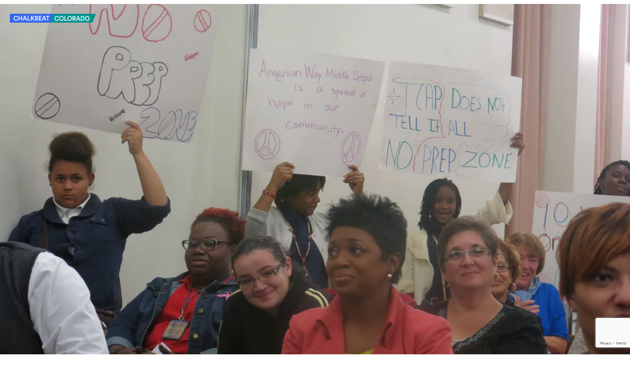

--- FILE ---
content_type: text/html; charset=utf-8
request_url: https://www.google.com/recaptcha/api2/anchor?ar=1&k=6LckrOMmAAAAAKSCiwGzwdj6HN3FaT2LmVDtr1uf&co=aHR0cHM6Ly93d3cuY2hhbGtiZWF0Lm9yZzo0NDM.&hl=en&v=PoyoqOPhxBO7pBk68S4YbpHZ&size=invisible&anchor-ms=20000&execute-ms=30000&cb=3hj7yvjvdg6f
body_size: 48669
content:
<!DOCTYPE HTML><html dir="ltr" lang="en"><head><meta http-equiv="Content-Type" content="text/html; charset=UTF-8">
<meta http-equiv="X-UA-Compatible" content="IE=edge">
<title>reCAPTCHA</title>
<style type="text/css">
/* cyrillic-ext */
@font-face {
  font-family: 'Roboto';
  font-style: normal;
  font-weight: 400;
  font-stretch: 100%;
  src: url(//fonts.gstatic.com/s/roboto/v48/KFO7CnqEu92Fr1ME7kSn66aGLdTylUAMa3GUBHMdazTgWw.woff2) format('woff2');
  unicode-range: U+0460-052F, U+1C80-1C8A, U+20B4, U+2DE0-2DFF, U+A640-A69F, U+FE2E-FE2F;
}
/* cyrillic */
@font-face {
  font-family: 'Roboto';
  font-style: normal;
  font-weight: 400;
  font-stretch: 100%;
  src: url(//fonts.gstatic.com/s/roboto/v48/KFO7CnqEu92Fr1ME7kSn66aGLdTylUAMa3iUBHMdazTgWw.woff2) format('woff2');
  unicode-range: U+0301, U+0400-045F, U+0490-0491, U+04B0-04B1, U+2116;
}
/* greek-ext */
@font-face {
  font-family: 'Roboto';
  font-style: normal;
  font-weight: 400;
  font-stretch: 100%;
  src: url(//fonts.gstatic.com/s/roboto/v48/KFO7CnqEu92Fr1ME7kSn66aGLdTylUAMa3CUBHMdazTgWw.woff2) format('woff2');
  unicode-range: U+1F00-1FFF;
}
/* greek */
@font-face {
  font-family: 'Roboto';
  font-style: normal;
  font-weight: 400;
  font-stretch: 100%;
  src: url(//fonts.gstatic.com/s/roboto/v48/KFO7CnqEu92Fr1ME7kSn66aGLdTylUAMa3-UBHMdazTgWw.woff2) format('woff2');
  unicode-range: U+0370-0377, U+037A-037F, U+0384-038A, U+038C, U+038E-03A1, U+03A3-03FF;
}
/* math */
@font-face {
  font-family: 'Roboto';
  font-style: normal;
  font-weight: 400;
  font-stretch: 100%;
  src: url(//fonts.gstatic.com/s/roboto/v48/KFO7CnqEu92Fr1ME7kSn66aGLdTylUAMawCUBHMdazTgWw.woff2) format('woff2');
  unicode-range: U+0302-0303, U+0305, U+0307-0308, U+0310, U+0312, U+0315, U+031A, U+0326-0327, U+032C, U+032F-0330, U+0332-0333, U+0338, U+033A, U+0346, U+034D, U+0391-03A1, U+03A3-03A9, U+03B1-03C9, U+03D1, U+03D5-03D6, U+03F0-03F1, U+03F4-03F5, U+2016-2017, U+2034-2038, U+203C, U+2040, U+2043, U+2047, U+2050, U+2057, U+205F, U+2070-2071, U+2074-208E, U+2090-209C, U+20D0-20DC, U+20E1, U+20E5-20EF, U+2100-2112, U+2114-2115, U+2117-2121, U+2123-214F, U+2190, U+2192, U+2194-21AE, U+21B0-21E5, U+21F1-21F2, U+21F4-2211, U+2213-2214, U+2216-22FF, U+2308-230B, U+2310, U+2319, U+231C-2321, U+2336-237A, U+237C, U+2395, U+239B-23B7, U+23D0, U+23DC-23E1, U+2474-2475, U+25AF, U+25B3, U+25B7, U+25BD, U+25C1, U+25CA, U+25CC, U+25FB, U+266D-266F, U+27C0-27FF, U+2900-2AFF, U+2B0E-2B11, U+2B30-2B4C, U+2BFE, U+3030, U+FF5B, U+FF5D, U+1D400-1D7FF, U+1EE00-1EEFF;
}
/* symbols */
@font-face {
  font-family: 'Roboto';
  font-style: normal;
  font-weight: 400;
  font-stretch: 100%;
  src: url(//fonts.gstatic.com/s/roboto/v48/KFO7CnqEu92Fr1ME7kSn66aGLdTylUAMaxKUBHMdazTgWw.woff2) format('woff2');
  unicode-range: U+0001-000C, U+000E-001F, U+007F-009F, U+20DD-20E0, U+20E2-20E4, U+2150-218F, U+2190, U+2192, U+2194-2199, U+21AF, U+21E6-21F0, U+21F3, U+2218-2219, U+2299, U+22C4-22C6, U+2300-243F, U+2440-244A, U+2460-24FF, U+25A0-27BF, U+2800-28FF, U+2921-2922, U+2981, U+29BF, U+29EB, U+2B00-2BFF, U+4DC0-4DFF, U+FFF9-FFFB, U+10140-1018E, U+10190-1019C, U+101A0, U+101D0-101FD, U+102E0-102FB, U+10E60-10E7E, U+1D2C0-1D2D3, U+1D2E0-1D37F, U+1F000-1F0FF, U+1F100-1F1AD, U+1F1E6-1F1FF, U+1F30D-1F30F, U+1F315, U+1F31C, U+1F31E, U+1F320-1F32C, U+1F336, U+1F378, U+1F37D, U+1F382, U+1F393-1F39F, U+1F3A7-1F3A8, U+1F3AC-1F3AF, U+1F3C2, U+1F3C4-1F3C6, U+1F3CA-1F3CE, U+1F3D4-1F3E0, U+1F3ED, U+1F3F1-1F3F3, U+1F3F5-1F3F7, U+1F408, U+1F415, U+1F41F, U+1F426, U+1F43F, U+1F441-1F442, U+1F444, U+1F446-1F449, U+1F44C-1F44E, U+1F453, U+1F46A, U+1F47D, U+1F4A3, U+1F4B0, U+1F4B3, U+1F4B9, U+1F4BB, U+1F4BF, U+1F4C8-1F4CB, U+1F4D6, U+1F4DA, U+1F4DF, U+1F4E3-1F4E6, U+1F4EA-1F4ED, U+1F4F7, U+1F4F9-1F4FB, U+1F4FD-1F4FE, U+1F503, U+1F507-1F50B, U+1F50D, U+1F512-1F513, U+1F53E-1F54A, U+1F54F-1F5FA, U+1F610, U+1F650-1F67F, U+1F687, U+1F68D, U+1F691, U+1F694, U+1F698, U+1F6AD, U+1F6B2, U+1F6B9-1F6BA, U+1F6BC, U+1F6C6-1F6CF, U+1F6D3-1F6D7, U+1F6E0-1F6EA, U+1F6F0-1F6F3, U+1F6F7-1F6FC, U+1F700-1F7FF, U+1F800-1F80B, U+1F810-1F847, U+1F850-1F859, U+1F860-1F887, U+1F890-1F8AD, U+1F8B0-1F8BB, U+1F8C0-1F8C1, U+1F900-1F90B, U+1F93B, U+1F946, U+1F984, U+1F996, U+1F9E9, U+1FA00-1FA6F, U+1FA70-1FA7C, U+1FA80-1FA89, U+1FA8F-1FAC6, U+1FACE-1FADC, U+1FADF-1FAE9, U+1FAF0-1FAF8, U+1FB00-1FBFF;
}
/* vietnamese */
@font-face {
  font-family: 'Roboto';
  font-style: normal;
  font-weight: 400;
  font-stretch: 100%;
  src: url(//fonts.gstatic.com/s/roboto/v48/KFO7CnqEu92Fr1ME7kSn66aGLdTylUAMa3OUBHMdazTgWw.woff2) format('woff2');
  unicode-range: U+0102-0103, U+0110-0111, U+0128-0129, U+0168-0169, U+01A0-01A1, U+01AF-01B0, U+0300-0301, U+0303-0304, U+0308-0309, U+0323, U+0329, U+1EA0-1EF9, U+20AB;
}
/* latin-ext */
@font-face {
  font-family: 'Roboto';
  font-style: normal;
  font-weight: 400;
  font-stretch: 100%;
  src: url(//fonts.gstatic.com/s/roboto/v48/KFO7CnqEu92Fr1ME7kSn66aGLdTylUAMa3KUBHMdazTgWw.woff2) format('woff2');
  unicode-range: U+0100-02BA, U+02BD-02C5, U+02C7-02CC, U+02CE-02D7, U+02DD-02FF, U+0304, U+0308, U+0329, U+1D00-1DBF, U+1E00-1E9F, U+1EF2-1EFF, U+2020, U+20A0-20AB, U+20AD-20C0, U+2113, U+2C60-2C7F, U+A720-A7FF;
}
/* latin */
@font-face {
  font-family: 'Roboto';
  font-style: normal;
  font-weight: 400;
  font-stretch: 100%;
  src: url(//fonts.gstatic.com/s/roboto/v48/KFO7CnqEu92Fr1ME7kSn66aGLdTylUAMa3yUBHMdazQ.woff2) format('woff2');
  unicode-range: U+0000-00FF, U+0131, U+0152-0153, U+02BB-02BC, U+02C6, U+02DA, U+02DC, U+0304, U+0308, U+0329, U+2000-206F, U+20AC, U+2122, U+2191, U+2193, U+2212, U+2215, U+FEFF, U+FFFD;
}
/* cyrillic-ext */
@font-face {
  font-family: 'Roboto';
  font-style: normal;
  font-weight: 500;
  font-stretch: 100%;
  src: url(//fonts.gstatic.com/s/roboto/v48/KFO7CnqEu92Fr1ME7kSn66aGLdTylUAMa3GUBHMdazTgWw.woff2) format('woff2');
  unicode-range: U+0460-052F, U+1C80-1C8A, U+20B4, U+2DE0-2DFF, U+A640-A69F, U+FE2E-FE2F;
}
/* cyrillic */
@font-face {
  font-family: 'Roboto';
  font-style: normal;
  font-weight: 500;
  font-stretch: 100%;
  src: url(//fonts.gstatic.com/s/roboto/v48/KFO7CnqEu92Fr1ME7kSn66aGLdTylUAMa3iUBHMdazTgWw.woff2) format('woff2');
  unicode-range: U+0301, U+0400-045F, U+0490-0491, U+04B0-04B1, U+2116;
}
/* greek-ext */
@font-face {
  font-family: 'Roboto';
  font-style: normal;
  font-weight: 500;
  font-stretch: 100%;
  src: url(//fonts.gstatic.com/s/roboto/v48/KFO7CnqEu92Fr1ME7kSn66aGLdTylUAMa3CUBHMdazTgWw.woff2) format('woff2');
  unicode-range: U+1F00-1FFF;
}
/* greek */
@font-face {
  font-family: 'Roboto';
  font-style: normal;
  font-weight: 500;
  font-stretch: 100%;
  src: url(//fonts.gstatic.com/s/roboto/v48/KFO7CnqEu92Fr1ME7kSn66aGLdTylUAMa3-UBHMdazTgWw.woff2) format('woff2');
  unicode-range: U+0370-0377, U+037A-037F, U+0384-038A, U+038C, U+038E-03A1, U+03A3-03FF;
}
/* math */
@font-face {
  font-family: 'Roboto';
  font-style: normal;
  font-weight: 500;
  font-stretch: 100%;
  src: url(//fonts.gstatic.com/s/roboto/v48/KFO7CnqEu92Fr1ME7kSn66aGLdTylUAMawCUBHMdazTgWw.woff2) format('woff2');
  unicode-range: U+0302-0303, U+0305, U+0307-0308, U+0310, U+0312, U+0315, U+031A, U+0326-0327, U+032C, U+032F-0330, U+0332-0333, U+0338, U+033A, U+0346, U+034D, U+0391-03A1, U+03A3-03A9, U+03B1-03C9, U+03D1, U+03D5-03D6, U+03F0-03F1, U+03F4-03F5, U+2016-2017, U+2034-2038, U+203C, U+2040, U+2043, U+2047, U+2050, U+2057, U+205F, U+2070-2071, U+2074-208E, U+2090-209C, U+20D0-20DC, U+20E1, U+20E5-20EF, U+2100-2112, U+2114-2115, U+2117-2121, U+2123-214F, U+2190, U+2192, U+2194-21AE, U+21B0-21E5, U+21F1-21F2, U+21F4-2211, U+2213-2214, U+2216-22FF, U+2308-230B, U+2310, U+2319, U+231C-2321, U+2336-237A, U+237C, U+2395, U+239B-23B7, U+23D0, U+23DC-23E1, U+2474-2475, U+25AF, U+25B3, U+25B7, U+25BD, U+25C1, U+25CA, U+25CC, U+25FB, U+266D-266F, U+27C0-27FF, U+2900-2AFF, U+2B0E-2B11, U+2B30-2B4C, U+2BFE, U+3030, U+FF5B, U+FF5D, U+1D400-1D7FF, U+1EE00-1EEFF;
}
/* symbols */
@font-face {
  font-family: 'Roboto';
  font-style: normal;
  font-weight: 500;
  font-stretch: 100%;
  src: url(//fonts.gstatic.com/s/roboto/v48/KFO7CnqEu92Fr1ME7kSn66aGLdTylUAMaxKUBHMdazTgWw.woff2) format('woff2');
  unicode-range: U+0001-000C, U+000E-001F, U+007F-009F, U+20DD-20E0, U+20E2-20E4, U+2150-218F, U+2190, U+2192, U+2194-2199, U+21AF, U+21E6-21F0, U+21F3, U+2218-2219, U+2299, U+22C4-22C6, U+2300-243F, U+2440-244A, U+2460-24FF, U+25A0-27BF, U+2800-28FF, U+2921-2922, U+2981, U+29BF, U+29EB, U+2B00-2BFF, U+4DC0-4DFF, U+FFF9-FFFB, U+10140-1018E, U+10190-1019C, U+101A0, U+101D0-101FD, U+102E0-102FB, U+10E60-10E7E, U+1D2C0-1D2D3, U+1D2E0-1D37F, U+1F000-1F0FF, U+1F100-1F1AD, U+1F1E6-1F1FF, U+1F30D-1F30F, U+1F315, U+1F31C, U+1F31E, U+1F320-1F32C, U+1F336, U+1F378, U+1F37D, U+1F382, U+1F393-1F39F, U+1F3A7-1F3A8, U+1F3AC-1F3AF, U+1F3C2, U+1F3C4-1F3C6, U+1F3CA-1F3CE, U+1F3D4-1F3E0, U+1F3ED, U+1F3F1-1F3F3, U+1F3F5-1F3F7, U+1F408, U+1F415, U+1F41F, U+1F426, U+1F43F, U+1F441-1F442, U+1F444, U+1F446-1F449, U+1F44C-1F44E, U+1F453, U+1F46A, U+1F47D, U+1F4A3, U+1F4B0, U+1F4B3, U+1F4B9, U+1F4BB, U+1F4BF, U+1F4C8-1F4CB, U+1F4D6, U+1F4DA, U+1F4DF, U+1F4E3-1F4E6, U+1F4EA-1F4ED, U+1F4F7, U+1F4F9-1F4FB, U+1F4FD-1F4FE, U+1F503, U+1F507-1F50B, U+1F50D, U+1F512-1F513, U+1F53E-1F54A, U+1F54F-1F5FA, U+1F610, U+1F650-1F67F, U+1F687, U+1F68D, U+1F691, U+1F694, U+1F698, U+1F6AD, U+1F6B2, U+1F6B9-1F6BA, U+1F6BC, U+1F6C6-1F6CF, U+1F6D3-1F6D7, U+1F6E0-1F6EA, U+1F6F0-1F6F3, U+1F6F7-1F6FC, U+1F700-1F7FF, U+1F800-1F80B, U+1F810-1F847, U+1F850-1F859, U+1F860-1F887, U+1F890-1F8AD, U+1F8B0-1F8BB, U+1F8C0-1F8C1, U+1F900-1F90B, U+1F93B, U+1F946, U+1F984, U+1F996, U+1F9E9, U+1FA00-1FA6F, U+1FA70-1FA7C, U+1FA80-1FA89, U+1FA8F-1FAC6, U+1FACE-1FADC, U+1FADF-1FAE9, U+1FAF0-1FAF8, U+1FB00-1FBFF;
}
/* vietnamese */
@font-face {
  font-family: 'Roboto';
  font-style: normal;
  font-weight: 500;
  font-stretch: 100%;
  src: url(//fonts.gstatic.com/s/roboto/v48/KFO7CnqEu92Fr1ME7kSn66aGLdTylUAMa3OUBHMdazTgWw.woff2) format('woff2');
  unicode-range: U+0102-0103, U+0110-0111, U+0128-0129, U+0168-0169, U+01A0-01A1, U+01AF-01B0, U+0300-0301, U+0303-0304, U+0308-0309, U+0323, U+0329, U+1EA0-1EF9, U+20AB;
}
/* latin-ext */
@font-face {
  font-family: 'Roboto';
  font-style: normal;
  font-weight: 500;
  font-stretch: 100%;
  src: url(//fonts.gstatic.com/s/roboto/v48/KFO7CnqEu92Fr1ME7kSn66aGLdTylUAMa3KUBHMdazTgWw.woff2) format('woff2');
  unicode-range: U+0100-02BA, U+02BD-02C5, U+02C7-02CC, U+02CE-02D7, U+02DD-02FF, U+0304, U+0308, U+0329, U+1D00-1DBF, U+1E00-1E9F, U+1EF2-1EFF, U+2020, U+20A0-20AB, U+20AD-20C0, U+2113, U+2C60-2C7F, U+A720-A7FF;
}
/* latin */
@font-face {
  font-family: 'Roboto';
  font-style: normal;
  font-weight: 500;
  font-stretch: 100%;
  src: url(//fonts.gstatic.com/s/roboto/v48/KFO7CnqEu92Fr1ME7kSn66aGLdTylUAMa3yUBHMdazQ.woff2) format('woff2');
  unicode-range: U+0000-00FF, U+0131, U+0152-0153, U+02BB-02BC, U+02C6, U+02DA, U+02DC, U+0304, U+0308, U+0329, U+2000-206F, U+20AC, U+2122, U+2191, U+2193, U+2212, U+2215, U+FEFF, U+FFFD;
}
/* cyrillic-ext */
@font-face {
  font-family: 'Roboto';
  font-style: normal;
  font-weight: 900;
  font-stretch: 100%;
  src: url(//fonts.gstatic.com/s/roboto/v48/KFO7CnqEu92Fr1ME7kSn66aGLdTylUAMa3GUBHMdazTgWw.woff2) format('woff2');
  unicode-range: U+0460-052F, U+1C80-1C8A, U+20B4, U+2DE0-2DFF, U+A640-A69F, U+FE2E-FE2F;
}
/* cyrillic */
@font-face {
  font-family: 'Roboto';
  font-style: normal;
  font-weight: 900;
  font-stretch: 100%;
  src: url(//fonts.gstatic.com/s/roboto/v48/KFO7CnqEu92Fr1ME7kSn66aGLdTylUAMa3iUBHMdazTgWw.woff2) format('woff2');
  unicode-range: U+0301, U+0400-045F, U+0490-0491, U+04B0-04B1, U+2116;
}
/* greek-ext */
@font-face {
  font-family: 'Roboto';
  font-style: normal;
  font-weight: 900;
  font-stretch: 100%;
  src: url(//fonts.gstatic.com/s/roboto/v48/KFO7CnqEu92Fr1ME7kSn66aGLdTylUAMa3CUBHMdazTgWw.woff2) format('woff2');
  unicode-range: U+1F00-1FFF;
}
/* greek */
@font-face {
  font-family: 'Roboto';
  font-style: normal;
  font-weight: 900;
  font-stretch: 100%;
  src: url(//fonts.gstatic.com/s/roboto/v48/KFO7CnqEu92Fr1ME7kSn66aGLdTylUAMa3-UBHMdazTgWw.woff2) format('woff2');
  unicode-range: U+0370-0377, U+037A-037F, U+0384-038A, U+038C, U+038E-03A1, U+03A3-03FF;
}
/* math */
@font-face {
  font-family: 'Roboto';
  font-style: normal;
  font-weight: 900;
  font-stretch: 100%;
  src: url(//fonts.gstatic.com/s/roboto/v48/KFO7CnqEu92Fr1ME7kSn66aGLdTylUAMawCUBHMdazTgWw.woff2) format('woff2');
  unicode-range: U+0302-0303, U+0305, U+0307-0308, U+0310, U+0312, U+0315, U+031A, U+0326-0327, U+032C, U+032F-0330, U+0332-0333, U+0338, U+033A, U+0346, U+034D, U+0391-03A1, U+03A3-03A9, U+03B1-03C9, U+03D1, U+03D5-03D6, U+03F0-03F1, U+03F4-03F5, U+2016-2017, U+2034-2038, U+203C, U+2040, U+2043, U+2047, U+2050, U+2057, U+205F, U+2070-2071, U+2074-208E, U+2090-209C, U+20D0-20DC, U+20E1, U+20E5-20EF, U+2100-2112, U+2114-2115, U+2117-2121, U+2123-214F, U+2190, U+2192, U+2194-21AE, U+21B0-21E5, U+21F1-21F2, U+21F4-2211, U+2213-2214, U+2216-22FF, U+2308-230B, U+2310, U+2319, U+231C-2321, U+2336-237A, U+237C, U+2395, U+239B-23B7, U+23D0, U+23DC-23E1, U+2474-2475, U+25AF, U+25B3, U+25B7, U+25BD, U+25C1, U+25CA, U+25CC, U+25FB, U+266D-266F, U+27C0-27FF, U+2900-2AFF, U+2B0E-2B11, U+2B30-2B4C, U+2BFE, U+3030, U+FF5B, U+FF5D, U+1D400-1D7FF, U+1EE00-1EEFF;
}
/* symbols */
@font-face {
  font-family: 'Roboto';
  font-style: normal;
  font-weight: 900;
  font-stretch: 100%;
  src: url(//fonts.gstatic.com/s/roboto/v48/KFO7CnqEu92Fr1ME7kSn66aGLdTylUAMaxKUBHMdazTgWw.woff2) format('woff2');
  unicode-range: U+0001-000C, U+000E-001F, U+007F-009F, U+20DD-20E0, U+20E2-20E4, U+2150-218F, U+2190, U+2192, U+2194-2199, U+21AF, U+21E6-21F0, U+21F3, U+2218-2219, U+2299, U+22C4-22C6, U+2300-243F, U+2440-244A, U+2460-24FF, U+25A0-27BF, U+2800-28FF, U+2921-2922, U+2981, U+29BF, U+29EB, U+2B00-2BFF, U+4DC0-4DFF, U+FFF9-FFFB, U+10140-1018E, U+10190-1019C, U+101A0, U+101D0-101FD, U+102E0-102FB, U+10E60-10E7E, U+1D2C0-1D2D3, U+1D2E0-1D37F, U+1F000-1F0FF, U+1F100-1F1AD, U+1F1E6-1F1FF, U+1F30D-1F30F, U+1F315, U+1F31C, U+1F31E, U+1F320-1F32C, U+1F336, U+1F378, U+1F37D, U+1F382, U+1F393-1F39F, U+1F3A7-1F3A8, U+1F3AC-1F3AF, U+1F3C2, U+1F3C4-1F3C6, U+1F3CA-1F3CE, U+1F3D4-1F3E0, U+1F3ED, U+1F3F1-1F3F3, U+1F3F5-1F3F7, U+1F408, U+1F415, U+1F41F, U+1F426, U+1F43F, U+1F441-1F442, U+1F444, U+1F446-1F449, U+1F44C-1F44E, U+1F453, U+1F46A, U+1F47D, U+1F4A3, U+1F4B0, U+1F4B3, U+1F4B9, U+1F4BB, U+1F4BF, U+1F4C8-1F4CB, U+1F4D6, U+1F4DA, U+1F4DF, U+1F4E3-1F4E6, U+1F4EA-1F4ED, U+1F4F7, U+1F4F9-1F4FB, U+1F4FD-1F4FE, U+1F503, U+1F507-1F50B, U+1F50D, U+1F512-1F513, U+1F53E-1F54A, U+1F54F-1F5FA, U+1F610, U+1F650-1F67F, U+1F687, U+1F68D, U+1F691, U+1F694, U+1F698, U+1F6AD, U+1F6B2, U+1F6B9-1F6BA, U+1F6BC, U+1F6C6-1F6CF, U+1F6D3-1F6D7, U+1F6E0-1F6EA, U+1F6F0-1F6F3, U+1F6F7-1F6FC, U+1F700-1F7FF, U+1F800-1F80B, U+1F810-1F847, U+1F850-1F859, U+1F860-1F887, U+1F890-1F8AD, U+1F8B0-1F8BB, U+1F8C0-1F8C1, U+1F900-1F90B, U+1F93B, U+1F946, U+1F984, U+1F996, U+1F9E9, U+1FA00-1FA6F, U+1FA70-1FA7C, U+1FA80-1FA89, U+1FA8F-1FAC6, U+1FACE-1FADC, U+1FADF-1FAE9, U+1FAF0-1FAF8, U+1FB00-1FBFF;
}
/* vietnamese */
@font-face {
  font-family: 'Roboto';
  font-style: normal;
  font-weight: 900;
  font-stretch: 100%;
  src: url(//fonts.gstatic.com/s/roboto/v48/KFO7CnqEu92Fr1ME7kSn66aGLdTylUAMa3OUBHMdazTgWw.woff2) format('woff2');
  unicode-range: U+0102-0103, U+0110-0111, U+0128-0129, U+0168-0169, U+01A0-01A1, U+01AF-01B0, U+0300-0301, U+0303-0304, U+0308-0309, U+0323, U+0329, U+1EA0-1EF9, U+20AB;
}
/* latin-ext */
@font-face {
  font-family: 'Roboto';
  font-style: normal;
  font-weight: 900;
  font-stretch: 100%;
  src: url(//fonts.gstatic.com/s/roboto/v48/KFO7CnqEu92Fr1ME7kSn66aGLdTylUAMa3KUBHMdazTgWw.woff2) format('woff2');
  unicode-range: U+0100-02BA, U+02BD-02C5, U+02C7-02CC, U+02CE-02D7, U+02DD-02FF, U+0304, U+0308, U+0329, U+1D00-1DBF, U+1E00-1E9F, U+1EF2-1EFF, U+2020, U+20A0-20AB, U+20AD-20C0, U+2113, U+2C60-2C7F, U+A720-A7FF;
}
/* latin */
@font-face {
  font-family: 'Roboto';
  font-style: normal;
  font-weight: 900;
  font-stretch: 100%;
  src: url(//fonts.gstatic.com/s/roboto/v48/KFO7CnqEu92Fr1ME7kSn66aGLdTylUAMa3yUBHMdazQ.woff2) format('woff2');
  unicode-range: U+0000-00FF, U+0131, U+0152-0153, U+02BB-02BC, U+02C6, U+02DA, U+02DC, U+0304, U+0308, U+0329, U+2000-206F, U+20AC, U+2122, U+2191, U+2193, U+2212, U+2215, U+FEFF, U+FFFD;
}

</style>
<link rel="stylesheet" type="text/css" href="https://www.gstatic.com/recaptcha/releases/PoyoqOPhxBO7pBk68S4YbpHZ/styles__ltr.css">
<script nonce="uVH9bQJMIuE5jT1QF8lCjQ" type="text/javascript">window['__recaptcha_api'] = 'https://www.google.com/recaptcha/api2/';</script>
<script type="text/javascript" src="https://www.gstatic.com/recaptcha/releases/PoyoqOPhxBO7pBk68S4YbpHZ/recaptcha__en.js" nonce="uVH9bQJMIuE5jT1QF8lCjQ">
      
    </script></head>
<body><div id="rc-anchor-alert" class="rc-anchor-alert"></div>
<input type="hidden" id="recaptcha-token" value="[base64]">
<script type="text/javascript" nonce="uVH9bQJMIuE5jT1QF8lCjQ">
      recaptcha.anchor.Main.init("[\x22ainput\x22,[\x22bgdata\x22,\x22\x22,\[base64]/[base64]/[base64]/[base64]/cjw8ejpyPj4+eil9Y2F0Y2gobCl7dGhyb3cgbDt9fSxIPWZ1bmN0aW9uKHcsdCx6KXtpZih3PT0xOTR8fHc9PTIwOCl0LnZbd10/dC52W3ddLmNvbmNhdCh6KTp0LnZbd109b2Yoeix0KTtlbHNle2lmKHQuYkImJnchPTMxNylyZXR1cm47dz09NjZ8fHc9PTEyMnx8dz09NDcwfHx3PT00NHx8dz09NDE2fHx3PT0zOTd8fHc9PTQyMXx8dz09Njh8fHc9PTcwfHx3PT0xODQ/[base64]/[base64]/[base64]/bmV3IGRbVl0oSlswXSk6cD09Mj9uZXcgZFtWXShKWzBdLEpbMV0pOnA9PTM/bmV3IGRbVl0oSlswXSxKWzFdLEpbMl0pOnA9PTQ/[base64]/[base64]/[base64]/[base64]\x22,\[base64]\\u003d\\u003d\x22,\[base64]/[base64]/DpsOtwrwSWjjDhhwSMcOwSsO7w5UTwrrClsOxK8ORw7nDu2bDsR3CmFbCtHPDvsKSBHXDqQpnGHrChsOnwpjDrcKlwq/Cr8OnwprDkCBXeCxwwpvDrxlUc2oSHFspUsO1wqzClRE2wqXDnz1XwqBHRMKcJMOrwqXCsMOpRgnDgcKXEVIRwofDicOHYQkFw49Yc8Oqwp3Dl8Opwqc7w5xBw5/Cl8KyMMO0K2kiLcOkwoMJwrDCucKrXMOXwrfDlXzDtsK7bMKyUcK0w41bw4XDhTl6w5LDnsO8w63DklHCo8ONdsK6On9UMwoFZxNEw7Foc8KzIMO2w4DCncORw7PDqyDDhMKuAk3CikLCtsOIwp50Gwogwr10w6NSw43CscObw5DDu8KZdcOiE3Uiw7IQwrZvwqQNw7/DuMOxbRzCu8KNfmnCsTbDswrDusO1wqLCsMOLQcKyR8O6w5UpP8O5IcKAw4MTfmbDo1XDtcOjw53Dv1gCN8KYw5YGQ1s5XzMgw5vCq1jCh2IwPlDDuULCj8KXw7HDhcOGw5HCsXhlwqLDmkHDocOaw57DvnVMw7VYIsOpw7LCl0kmwqXDtMKKw6RjwofDrn3DnE3DuE/CoMOfwo/[base64]/McKfWMKuUUDDq8KCUQTCkcKYGFgTNcOYwo3DggrDg1cJD8KVM0nCsMKIVBQ6R8Opw6DDksOWDX9lw5XDuUfDtMKVwrfCpMOWw7dmwovClhYAw4QNwrhSw6gVTwLCk8K2wpw2wppXO2AHw7E+AcKNw5fDpRduD8OTe8K6HsKDw4vDicOcFsK6CcKDw7HCvQ7CqHnClm/[base64]/CoMKVXTbDsMOPwoU8w6Ytw4HChR8kfsKFDDVrY03Cn8KoCh4FwoLDqsKuJsOOwp3ChiUOD8KQQcKBw6TDjWBWQVPChyR/VcKlH8Kow55SK0DDlMOgGAB0YAMzbBFHDsOFF3zDgxvCpUUJwrrDsnEiw51+w77CjDrCgXRmLT/Cv8O2Xj7Clm85wp3ChiXCvcOaDcKYbBokw6jDgFXDoUlwwr/DucOeL8OMDMOUwovDocOyS3lDMR/Ds8OaBHHDm8KyCMKeScK8EBDCpnAmwpfDoCvDgGrCpzlBwqzDhcKZw43Cm1hTGcO/w60EIyQjwp9Kw64ELcO1wrkHwpwICFM7wo8DRsKiw5zCmMO/w6M3DsO6wqTDicO5wpI4TGbCg8KvFsKrTj7CnAQCwq/CqA/Ch1IBwovCi8KHVcKJJhDDmsKrwrE7ccKWw7PDlHMUwo8gYMOQSMOPwqPDqMO+LMOZwotGJcKYPMOLMjFqwpTDuiPDlBbDiGjCrV3CvghzXkEkZGFewojDgMO8wp5TWsKaYMKjw4XDs1nCl8KywocqNMKUeHxdw4kPw5cuDcOeHCsGw6skPMKjacOSdj/Crk9ScsOXDUjDuBNED8OLRsOAwrh3PsO7ecOXaMOqw6M9fh84UhfCkhbCgA3CuVV7LXbDg8KUwpvDlsO0FBfCshbCg8O+w5nDjhLDscO+w71bfTjCtllONnTClMKmX0xJw5bCj8KLU0lDb8KhYn7Dt8Kwbl3DlsK2w7RWDGl1AcOkBcK/KkZRYFDDtm7CvA80w73DosKkwoFlcS/Cq1h4FMK/w7nCnRnCiUPCqcK2W8KXwrIyPsKnFWN9w5pNOMKBNxdswpvDr0obWl50w5rDjG99wqAVw606enQxfMKKw5NYw6laeMK8w54yFsKdLsKsHjzDgsOkURN8w6/Cq8OzXiokCx7DnMOBw5RJJxw6w44QwobDjMKPLcO9w4MXw4nDkn/Dq8KJwobDgcORVMOBGsObw6zDm8KvZsOja8K1w7HCmWPDrU3CkRZlSgLDj8Okwp3Dvx/Cm8ORwol8w6vCrkwBw4HDiwo+I8KgfXnDkkPDnzrDnA7ClcK9w5cNTcK2QsOhOcKyecOnw5zCisORw7hVw40/w6o5TX/DoFHDgMKvTcO3w4Uiw5bDjHzDrcKfLkE5BsOKHcO2C1/CtsO5GREtFMKmwrp+EmvDgndvwq1Gc8KsGFc0w53DuxXDkcOdwrNYFcKTwonCnXYrwpgJDcOnPhTDg1PDlkxWbVnCusKDw5/DuC5ffF8mF8KxwpYTwplTw7vDpks0eQHClwTDqcKQRDfDm8OswrsJw6sPwpUQw51CQsOHdWxCV8O9wqvCrlk5w6HDt8OgwqBub8KfIcOIw4ZQwr3CpSPCpMKGw6HCq8O1wpdCw7/Dp8OlbhoMw6zCgMKGwooDfMOIQy8wwpkCYGfDpsO0w6JlWcOMai93w4PCgyk/[base64]/DlHECwrFEw6LChcOOwp7CiX01GMKuwq/Dv8KyMcOabsO/w4BHw6PCusO3XcORecO/e8OFaDbDqkpow4bDuMOxw7PDqBrDnsOOw6VMUS/CvS0sw4N7WXHCvwrDn8OZYVhxdcKJFsKFwpLDonF/w6nClGjDvRnDpMOjwoMqLUbCu8KsXBNzwrUZwo8xw6vCqMKKVApQwpnCoMKyw5UlT3/[base64]/Cty3DpD7CvGnCn8OBI8OlwrHDnnPDtsOEGUjDlxlDwpI5XMKBwo7DnMOEBsOHwqLCqMOnEnvCmjjCmxDCtFXDsQk3w5Y0dsO/S8Kaw7YIR8KbwovCocKuw44dIULDmMOqC39cKMOIbsOoWDrDmWLCpMONw5YpMUPCgillwo8WN8OxcQVRwpnCqsOBD8KEwqHCmSlyJcKKZFs1dcKZXB/DncKBRy3CicKAwqVcTcKIw6/DtcOVMHcSQxTDuFYpS8ObayjCpMOZwrjChMOkGsKxwoNDf8KVdsK1Tmg8KhXDniJ9w6sJwozDqcOGUsOEfcKNAndweUXCoyxTwrbDunbDtidzVEssw7Zdc8Kkw5N/[base64]/O3cVOh9yU8ORKcKyacOyBQvCqzPCu8Oqw6d6HizDqMOFw4zCpjNfV8OYwqZRw7N7w7ARwqDDjXwGRWbDqUTDtcKZG8O9wp1WwpHDpsO3worCj8OTAHVlRWnDq0siwo7Do3UmJ8KkQcKuw6rDn8OgwrfDgsK/wpQ3YcOKwr/CvsKcAcKgw4MfU8K6w6bCrMOVf8KWET/CshPDl8O2w6hrUngEZMK7w7fCvcK/wpJdw6lUw7kPwql7woMzw4ZWBsKIClg/[base64]/DhAQJJ8OXTzrDi8OMwqQNwqtxwrcHw4PClsOawqPDiGjCuGVkw5dcS8OfQUzDkMO8F8OOKhLDqis3w5/CtWjCq8OTw6rCul1rFC7CgsKow5xLVMKTwq9jwqnDtxTDsD8hw6gZw7MBwpTDgishw7MwbMOTeytpCS7DhsOAORjCuMKjwq1mwq59w6jDtsOTw7gsLMOew6AaYiTDn8Kww7NtwoI/U8O3wpBdcsKywp/[base64]/DpHrCowg+w4U6DF3DrMKpwqrDv8O7dVDDgAbDicKZw6bDmmliW8KpwrFUw7nDhz7DhsKhwqEYwp8BcEHDjT4lXRPDqMOjGMOiR8ORwpbDlhdxf8OZwoY1w6DDo34/T8O0wr8nwoHDt8Knw6pAwqE7PCppw6EoPi7CnsK9w4kxw5/Dv1oIwo8HCQ9UX3DCjmdmwrbDkcKJaMKgCMOqUyDCpMKLwrTDt8Kowqgfwp1NLH/DpxDDqEpawqbDlGcFDGrDsn5kURMrw7XDk8Kww4wpw5DCl8OPL8OeAsOgI8KJIlUMwofDnxjCvzPDu0DCgHvCpcKhAsKSRFcTJ0wIHMOfw5Vdw6JnQMKBwofDp2tnJQoMwrnCv0ENZh/CuSl/wovCnx0YI8K4a8KVwrXDgExXwqMew4rDmMKIwrvCv301wq1Sw7NPwqfDpTx2wokfGwYswrN2NMOhw73Dt38iw6F4BMO6wo/CmsODwqDCtXpeEGIvNADChcKgX2fCqRdCY8KhFsO+wrVvw5XCj8OBWWdMH8OdTcKVfsK0w5JIwrHDv8OEHsKcB8OFw7xUcDp0w5sEwqVEIjdPMA3CrsKsS3bDksO8wrHCjBDCvMKLwqjDujE5fRltw6nDk8O1V0kbw78BECc/CjrDqBQuwq/CnMOvWmgnQGEpw4vCuRLCoDPCi8K2w7/DlSxtw6tOw7IVKcOtw6DDulN4wr1sKFh/wo00EsOBHD3Dn1wnw78Xw5PCunReJBhZwpcFUcOpHHREIcKWW8K4O2ZXwrLDq8KOw4pTeWrCoQHCl3DDkVRbDj/ClxXCk8KWLsOmwos+RhhJw5Z+GiLCjmVTIycCCEV2IysEwrhFw6ZPw5IiKcKpCsOIU3/CtQJ6Li7CrcOYwqbDi8O3wp1YccO4OUnCtj3DrFdWw4B0YMOqWhdcw6hYwrzDvMO5w4J6e08aw7MFQTrDscK6WHUXX0h/[base64]/DncO3w4bDtMKLw7XChBoDPlsSXMOxPwrDu3PCsmEPAXsjf8KBw7nDnMKoIMOtw64QUMKABMKBw6MPwog1P8K8wpwIw53CuUYOBmUswrXCtlTDm8KXOlDCisKXwrkrwrnCqA/DpTw8w5YhKMK+wpYGwpUcAG7CtMKvw58lwp7DlCbCmUpyRVTDksO+dB0WwoF5wrRsZ2fDmzXCucK/w5gOw4/DsHk7w5UIwoN+NmDCocOewqQGwos0wpZTw7dhw4tlw7E0ZAA3wqfCmh/Du8KtwpvDo3EMNsKEw7rDpcKiFlQ2Sm/DlcKzbnTDpsOxXcKtwo7CmUZrJsKCwrkmM8K8w5laRMK7CMKaRFxzwq7CkMOdwqvCjnB1wqdZwqbCmDrDqsKgSFthwpFsw61RGD7DlcOnUmjCqy9MwrxFw7ddYcOETjMxwpHCrMKsGMKOw6dlw6xHXzZSfBXDp0dzWcOxWxTChcO5RMKsClA/cMKfBcOqw6fCmyjCgMKuw6Utw4RUf2F9wrXDszM1WMKIwrU5wq7Cp8KiI3Ntw67DrDpCwpvDmxApA3fCtCzDpcOySRhJw7bCuMKtw7Aww6rCqHvCqGHDvGfCpXhzJQ/Ch8K1w7dOKsKNSBp9w5svw5w1wo3DnwkxPMONw73Dg8Kpw7/Dm8K4OsOtNsOGHsOZbMKgGcKfwonCisOhR8KSSkVQwr7Cr8KRFsKRR8OTAh3Csw3CocOKwr/Do8OLMgh5w63DnMOfwoo9w7fCmcOkwpbDo8KCIE/DoHrCr2HDm1/CtMKKESrDlF0pdcO2w6oVO8OtVMOdw7ZBw4TDtUzCiQBmw6XDnMO4w5sGcMKOFQxBHcO0EHjCvhzDnsKBbiENI8KFHSddwrpVRTLDvH8RbXvCv8OPw7EhcT7DvmfCqUzCuRglw4MIwoTDuMKFw5rCkcOww7/ColLCv8O5XkjCp8OSfsKywo0kSMOXTsKjwpY0wrMqcjvDtBDDomkLVcOSGmjCjj/[base64]/CuUE3w6sBOcONd8Kqw4nCvRnDgHM/MMO4wq9BSMORw6HCvsK0wod9N009wpTCiMOmRQxQaizCixgrfMOCbcKof15fw4bDuQPDn8KIcsOxRsKXP8OKG8ONKcKxw6FEwpplBjzDgAMFFDnDiybCvycvwqccJAJUWRcqNgvCsMK0LsO/[base64]/Cu8K+MCjCvMOkUyHDnsKyDC3CjsK1wqrCs27CqzDChsOywq5yw4rCtsOtJEfDlCvCsH3DocOBwq3DiDfDq2MQwr8HLMOnf8Ojw6fDoj3Dlx7Do2fCjjxpCnkKwrlcwqvCogUsbsOOKMOFw6VieykiwqAaelbDry7Dt8O1w7jDisKPwoROwpQww7J/ccONwpZ2w7PDusK5w7dYw7PCo8KnBcOiecO9XcOxEjN4w68/w5ckNcOlwq59VCPDvcOmY8K2S1XCnMOyw4nClX3Co8KFwqUbw4snw4Ezw6LCuHZmAsOjLHdeXsKWw4RYJxY9wrHCjTzCiRtrwqHDqWfCqw/[base64]/CjsOVwqRcZStDOcKSw6RLwr/CscOKGMOhT8OVw4jCj8OZA0wFwpXCl8OUIMOeS8K/wrLDnMOqw65vRVd6aMO+dT53I3gxw6LDtMKXelFPZmFWL8KPwrliw4paw7cewqcZw63Cm1weFMOWwqAtVsOgwrPDpAE1w4nDr1XCrMKAR0TCrcO2aS4Ew7Bcw7hQw6l4csKdeMKoJVDCo8ONSMKKeQ4tQ8ONwoYOw4BHG8OyfT4ZwqvCiCgOPsKzIHvDlFHDrMKhw4/CjmVpYcKfA8KNeAvCg8OmMTzCs8OvV2jCk8K9fWfDrsKofBnCpgHDtFnCvDPDqCrDpy8Tw6fCqsOpGsOiwqYfw5o+woDCvsKWT1h2LygFw4fDqsKDw4osw4zCoX7CuD0rRmrChsKBUjTDqcKSGmjDrsKHTXvDvTPDuMOuKD7CmyXCt8K5w4NeL8OWQn8/w6MJwrfCmsK2wohKLQYqw53Di8KZZ8OpwrLDl8OQw4NVwrExbBgaKg3DgsO5UEDDkMKAwpDDmWXDvBvDvcKkC8K5w6Ngwq/[base64]/wqbDg8OEw7IbesOpwqrDmyUyTMK9NMOlLyU/w6VZER3DusKnJsK/w7kUZ8KvQn/[base64]/DoXjCpX0Uw53ClcOkwr9/OQjDgcOgwr0vbsOcH8KMw4sWJ8OmNVE/XCPDqcOXd8OEPcKmcR0ESMO9P8OHSVpWbw/DusOlw4o/W8OGWlEnNXcxw4DCjMOwEEvDmzTDkwHDgibCocKNwpYlDcOhwp/Cm2vCjsOuTlbDmFEFYgFNUsKBacK9VGbDugdWwrEkKirDoMKiw5bCksOBHAIHw4LCr0xLbx/CpsK7wqjDt8OHw4HDtsKuw7/[base64]/ClcKDf8OeA8Ohw5U9DVvCjhbDgzhzIRAsRSdzYE4LwqE6w6YKwq/CqcOjIsKcw5rDkU9sO10PXcKbUQjDrcKLw4jDlMKje1/[base64]/Duz9zVMOvfQvCisOPwolNexltwrZawr8UDQnCl8KnSWJUPEckwqHCpsOaKyzCklnDu1gaVcOoCMKzwoEQwq/ClMOCwofCksOaw4EWBMKIwqprGsKDw6vDrWDDkMONwrPCsFVgw4jCr2HCmSrCq8OSXjvDjjFGwqvCrFclwpHDhMK3woXDvQ3CrcKLw4JGwr7CmF7CicOqcAsnw7/CkwXDicKnJsK9f8Orak/CuW1XaMK4X8OHIzDCk8Ouw45EBFHCtGoSR8K/w4XDgcKEOcOIJsOjFcKew6jCu0PDkBfDvcKwWsKMwqBdwqHDtD5obU7DiwnClA1Kc11bw5vCmlvCo8O8DxHCtcKNW8KxCMKPVGPCusKEwrvDhsKrDRnClWPDrzIlw4PCoMORw73Cm8K6w75DQgbCnsKNwrhrLsOXw6DDjxXDmMONwrLDtGItYsOtwok/L8KmwqvCsH9SEW3DoG4Qw4TDhcKxw7w8WS7CvlNhwr3Ck0MCAXrDoDpyQcOpw7ptLcKcMCFrwpHDqcKzw5/CmMK7w6HDhU7Dv8O3wprCqlDDqcODw6XCrMK7w49gBT/DjcKDw73Cj8OlBhUmJUvDiMKHw7I9bcKuWcODw7NjVcKIw7FHw4HCgsOXw5DCnMKcwrbCpVfDljjCpAXDusKlDsKHVsKxRMONwprCgMOSKl7DtWZTwrZ5wok9w7DDh8OFwqR3wrDCnHo7aic9wpYZw7fDmDPCkHp7wp/CngtpEV/DjS5gw7fClR7DlsK2WG1vNcODw4PCl8Kjw5QHOMKrw6jCtQnCoXnDnXs5w7RDcFl0w5BXw7MNw542ScK4VQDCkMOGHiXDnXXCji/[base64]/CiHx9wpZrw4YKw4QbO0LDkxPCvETDu8OLOMO/DcKzwpzCpsKFwplpwpDCq8KfSsKKwp1wwoRwbWRIAEU5wozCpsKZDBvDn8KrVsKqD8KzBnLCssOswp3DtU1sSzzCn8KYWcO6wrUKemjDpWhpwrPDqRbClybChsOTTMONR0PDmiXCoU3DisOFw63CgsOIwobDijg3wozDjcKVC8Osw7R6bMKTScKzw6A/AMKywqZicsKnw73Cij88JAHDscKybixKw5xXw4XCp8K4PcKVwppgw6zClMKCNHkdOsKkBcOowqDCuF/[base64]/YTHDv8Kmw6PDhsK+fy1rNcKeU2rDqhQfw67DgsOQcMKOwo/Dpx3Cpk/[base64]/[base64]/CpcOdwrXCoEtUeTTDiXrDrsKpKsOUEydBJiQMasKuwqtxwqPCvW88wpR3wqRJb1Ekw6NzRiPCgErDozJbwoFbwqfCrsKJe8KdNVkDwrTCrcKXGyRgwrcuwqxafSbDk8OUw5gYb8OEwoHDthZ1G8O8w6PDkGVTwo5sKsKFfHfCjn7Cv8KSw4RRw5/[base64]/w4cAcGFjwoDCm8Omw7bDqMOqbRptwpw7wpgTw5vDpS8DwoIiwpbCv8KRZsKOw5XCh1TCgcO2NDcVacKRw6zCoGY+SSHDh0fDnw5gwrfDqsK9ShPCoRgRKsOWwpzDqgvDs8KYwoIHwoN9MEgAFX5Kw5DCuMOUw69rOz/[base64]/DocOCwrYeXcObw6UhwrLCt33CjMObwrNIOsOJJ0HDo8OtVl5AwrdWGnbCl8KMwq3DosO/wqkDcsKbBTxvw41ewqxmw7bDv2RBGcO7w5LDtsODwrnCgMORwq3DrB4ewojDksOEw6hWFcK+wq1Rw5PDsHfCv8KbwoLCjFcKw7UHwoHCmRbCqsKAwqtgZMOew6zDv8OFWw7CigNvwo3CvHN3ZMObw5A2ZF7CjsK1BH/CqMOee8KWMcOiRcKqAHzCl8K4wrLClcKPwoHCoz5rwrRgw6pOwplKdsKuwr4xO2bCjsO7f2nCuBEDBxhvajfCocK4w4DCvMOpwr7CrVXDhzdSPDLCtW10EsK1w63DksOHw4/DmMOzGMOoSijDgMKYw58pw5MjIMOsVsObbcKEwqNJLi9PZ8KiVMOtwqfCtE1TAFjDq8OFJjBuXsKzXcOCCAV9OMKAwqh7w7hIHGvCrHMNwqjDo2lbOD0aw6LDrsKkw44oEljCucKnw7IvCjh6w6sOwpdiJMKQbzPCn8OWwp7CpAk7VcOxwqwow5ICRMKNPcOywr9/VE4iGsKgwrDCpyrCpCJjwohIw77DusKSwrJGbkfCmEV2w40Iwp3DrsKhbGwzwrPDnU83HSU0wobDkcKJcsONw4jCvsO1wrPDqMKGwrsjwocZMA9mU8OvwqTDvFcWw4/DtsKDbMKYw5vDpsKNwozDs8OuwrrDqMKwwr3CgBbDjmvCssKSwoAlccOzwph3BnnDnQ4yOQrCpcOOU8KJQsOGw73DjmxXecKocmvDlsK8f8O1wq9twqFKwqpkDcKIwoVTbsOMUTV6wpJdw6fDtmHDhEMTGUbCiyHDlxRWw44/wozCll42w53DmMKqwoF9DQ/DqEbCsMKzF3/CicO6w7FIbMKdw4fDni87w54cwqXChcOEw5EYw7tEIk3DiyUNw5dywp7DjsOVIknCmWM9FnzCpcOxwrsnw77DmCjDocOuw7nCv8Kcen4fwrMfw7QKO8K9BsOrwpDDvcOQw6DCisKLw5UCXB/[base64]/CksKRw5Qkw5g7wq4uZ8OxwozDllIcwp0ieVtOwrMLwpsQH8KbSMOiw4XCrcOpw7RJw5bCrsOEwq3CtMOzVizDmiHDjgsVXB1QJmvCncOlcMKYfMKuKsOMEsOyN8OuC8Kuw7LDmDkHcMKzVGUYw4jCkTPCpsOXwp/DphzDmBg6w58BwrDCkn8owqbCo8KRwrHDpUHDj1TDtmHCgV8/wqzCl04QaMK2BgvCl8OhGsOAwqzCkzwrBsKqGgTDuH/Clw5lw5diw73DsgDDgAvCrAnCuhAiV8OENsKtGcOOY2XDt8OXwr9mw6LDs8OGw4zCtMOewoXDn8OJwqbDlsKsw41XXw1tF3zDvcKYHEhnwpolw64zwoXCohHCvcK/B1HCoQDCrXfClUhFdCXDsCJfbj04woYrw6YaSyzDrcOAwq/DrMOQPDpew6xSEMKAw5o7wpl/T8KOwoTCnQ4YwphXwojDlnRrw4xXwp/DszzDv1rCvsOPw4TCtMKbK8OVw63Di34GwrQwwo9JwrlNa8O9w71AI2JZJSXDiU3CmcOaw5zChDDDpsK/BDPDksKRw7rCkcKYw6bClcOEwrY/wqNJwq1zYmVKw6cewrI1wojDoQXCr3tOAStUwprDiRZsw6nDrsKjw7fDuxljPsK3w40+w7bCo8OqV8OVNQ3DjCXCumrDqx4pw5pzwr/DtSVjXMOLa8K5VsKjw6IEZmJhCTHDjcO1a2Inwq/CpHrCgUTCocOuUsKww6sHwpUawpJ+w5bDlhDCvCApbhQJbEPCsy7DpBHDnTFHNcOvwooowrjCjHbChcKbwpXDj8K3JmzChcKYwpUKwoHCo8KGwpUhW8KUbsO2wo/CmcOewr9kw4k1d8KqwoXCqsOGBcOfw5toFsKywrNdR2jDkT/CtMORZsObQMOowp7DrAMvWsO6aMOZwoM/w41ww4pow4YmBMOefkrCslpkw444R3g4JH/CkcKAwrpPbMKFw4LDnMOJw6x5ZTxXGsOqw61Kw7FxIwgmfVzClcKoC27DpsOOwoMZBBTDlcK1w6nCjEvDjgvDp8KbQHXDhgcPEm7DicO+wpvCpcKsZ8OzPWpcwp4sw4PCoMOmwrDDvwA5VWd/[base64]/w6rCt08vMU7Cu8OvdQ0+w7rClcO8w5nCv3DDrcKlFG41P1A3wociwpjDhifCkXQ9wrFvVkHCgMKSdsOwf8KPwpbDksK9w5DCtALDnH43w7nCmsKWwqB5ZMK1MBfClMO5SW3DtDFTw79TwrwzNw7Cu3Fcw7/[base64]/CvcOQwoXDimjDuMO+QTYAK8KtwrTDl8ObEcOwwpTCigMIw6MLwqlqwonDuGPDn8OQesKpAMK+c8KdPMOFDsOYw6LCrXXDocKiw6PCoXHCmGLCiRXCoCXDl8OPwpdyOsO8HsKsIMOFw6pDw6JJw58Jwptvw7IIw5kHQlIfLcKKwqxMw7vCjxxtOTYGwrLCvV5/[base64]/AUDCkjfCvVbCqMOAwqLDi1kAwo7DhSrCsV3Ci8OiNMOfbcOvwoXDncOrDMKlw6rCtsO/NsOCw65KwqNvJ8KCKMKhWcO1w4IGcWnCscO9w5bDhkxQDWrCq8OfesOZw4NZYcKgw7/DvsK/wrLCjcKswp3CpT7Co8KqasKYA8KfA8OqwqRuScOXw6cAwq1GwroqDVvChsKdW8OtPAHDm8KUw4XCm04owpIKBkovwpLDszHCv8K+w7cSwpp/DFvCrsO0ZcOSbTgxZMO/w4fClGfDonnCmcK5WsKVw4xgw5XCrwYzwqMDwrDCo8Oobjpnw6xMQMKBVcOrKC1zw6zDrcO0ZiJrwpXCsk8mw75NF8Kww5wjwqlJwrkwJsK7wqUww6ICZQlmdcKDwoEgwp/CiGQNazTDqgJewrzDpsOrw6sUwpjCqVtyYMOtVcOFY1AowocZw5PDkMKwIsOpwow0w40HZcKdw5IGQRJlPcKFH8Kxw6/[base64]/Dim3Cg3FkPcKQw7BBAMKfMjzCq8KYwo8uNsO/AibCs8Onwo3DhcOTw4jCu1bChXU2aAglw5LCrsOgCMK/T09BA8Ohw7Byw7LCgMORwrLDiMKNwoLCjMK9OEbCp3JewrVsw7TDmcKZfDnCmCJAwogow4XCgcOkw7fDmVs+wonCkksVwqFwD3vDjsKrw7rClMOVEjFoVHNLwpHCvMO5fHLDnQZ1w47Ch3ZIwq/DrcKiRHLCv0DCtVfDm33CtMKEScOTwok6PcO4SsO5w7kHQsKbwrB9Q8O+w61gSDnDn8KqccOGw55Kwr5KEMK4w5bDgMOxwofCisObWxVRd1xawo83V0vDpWR/w4XClkQoczvDpMKmBzwkPnPDkMO2w7EFw4/[base64]/[base64]/CkhcNZMOXw4zCkMOrEXbDr8O6wpEcwqXDi8OqFMO/wr/Cu8KFwoDCj8OHw7TCtMOPcMOyw7/[base64]/DqgV1w5fCksOiwpkpw6tJIcOewrsHFGoSdcO8TQLCqUXCm8K3wrZwwoVPwrvClQrCrxQYc0kSFcO6w6DCmMOtwoFAQFoow44XPiTDq18zUi4/w6dMwpQgIcKOGMKtM0DCkcKTbsKPKMKue3rDpRd3CzQkwpN0wpQfHVgYOXEAw4fCr8OXZcOsw6TCk8OdK8KzwqfCtAsiYMKEwpQbwqtUQmLDjUTCpcKxwqjCqMKmwp7Dk1Jiw4bDkkdVw6Q9UEdWdsK1U8KqJsKtwq/DvcK0wqPCrcK7BVoiw6IaEcOrwqfClU8VUMKYc8ONVcOXwpTCqMOWwq7Du3MpFMKpOcK7H2wcwpvDvMOYCcKsPMOtYGUFw6bCgi8zPRIawp7Coj/Dv8KFw4/DgizCmMOLKDbCvcO+DcK9wrLCrXtjXMKlG8OeYcKmIsOlw73ChVLCucKOWWgPwrowGsOPF1EGCsKpNMKhw6rDpsK+w4TCncOhAsKBXRdHw73CgsKVw5ZPwpnDvHTCn8OrwofCsHrClgnDmXcrw7/DrFRMw57CozDDgm5pwoPDqnPChsO4b13Dh8OXwol0aMOsHT0+GMKfwrM+w4/DjcOuw7bCkzFcacOqw6rCmMKMw711w6c0SsK9K2nDslXDiMKFwrfCqMKiw4xxwr/DuzXCnB7CkcK8w7Q0WXNkd0DCrlrCmwTCosK3wpzCjsOqX8OiNcOIwpwIA8OKwp14w411wrJrwpRCI8OXw67CjRfCmsKqc0dEIsKHwqrDuC9fwrNdVMKqGMKwIinCl2RkFmHCjGtvw7gSWMKKLcKOwrvDsU3Cs2XDicK9WMKowp7Cu2TDtUrCiE/Duj9qBMOBwoPCuAxYwoxZw6jDmml8AmcRNwMZwoTDizjDgsKEDhDCoMOIfjJUwocOwrZbwoB4w6rDjFEyw7zDmBnCsMOgOHXDsCESwpbDlA0jaULCmGYeTMOaNUDCkiF2w5zDksKPwqUBSRzCiVE7DMK6GcOfwoLDnyzCgHbDj8OqeMKKw4nCl8ODw515By/[base64]/[base64]/DiETCjcKFw4hgwq4sw7t+EQrCqcKmKSk8wo/Ch8Khwokwwo/Dg8OKw5Z3VgE6w70qw5LCscKOWcOPwqpCaMKyw6EWPMOFw4tRHTDCmBjChCDCgsK3VsO3w6PDswN2w5Ucwo0wwoxZw55Dw4Juw6EJwqjDtjPCsjrCvDDCgV1+wrdkRMK8wrZ5Kh5tIy0Ow6NzwqZbwoHDiExMRsOjbsK4c8Omw7/DhSBBFcO0wqbCtsKmw7rCl8KYw7vDglIHwrY+FjjCt8KUw6dGFMKAXGttwo0gaMO6worCl20OwoPCjV/DhsOAw7cxS2/DoMOjw7oYWGvDvMOyKMOyHsOhw5sCw4oHCRDCgsO+CsO0YMOjNW7DsFg9w5vCtcOpHkPCq2/CiyhLw67ClS4HLMOZPsOXwpjDjlkzworDmk3Dt0TCtGLDtwnCoDXDgcOMwokgccKuUSTDnDfCucOlf8OTb3LDp3TDvnvDtHLCvcOhJwBowrhHw4LDnsKmw6TDjmTCicO1wq/Cr8O8ZXjCgRbCvMOeBsKcb8OUV8KpesKuw6PDtsOZw4gbckHCgnzCisOrd8Khw7rClcOTHVEDXsOlw6ZfUTUgwpppKivCmsOpEcKxwoAIW8KQw6Jvw7nDg8KUw4XDq8OUw6PChsOVGx/Cox8MwoDDtDfCjz/CnMKMD8Ohw7RQGsO1w4RbYcKcw5F7YiM+wo0Sw7DCh8KIw4vCqMOQRApyWMONw7rClVzCucOgSsKRwrrDpcOVw5nCjRDCocK9wp9HLcO0HV4UJ8OJLUPDp1A5SsKhO8KIwpheFcORwq3Cmx8TAFggw5Yzwp/DmMOUwp/CnsKrSwdOT8KNw70uwp7CiVo5f8KNwoPCvcONNBlhPMOJw6pJwoXCr8KzLnnCtEzCosKxw69rw4HDpMK4WcKbFVrDtsOKOFbCjcO/w67CucOQwr9Mw7zCtMK8ZsKVRMKfS3LDrsOQVMKXw4k5Iwodw7jCgcOWf0E/J8KGw7kawrXCicOhBsOGw6orw74JTVtrw6YKw6cmBW9bwpY2w43DgsKWwqLDlsO7DkfCuV/CvsOtwo49w45Mw5kgw6oYw4xBwpnDi8O+bcKoZcOGWkABw5HDisKFw7TDvsOjwrl9w5zCvsO6TSQgbsKbJMOOB2IrwrfDssOOAsO4fi02w6vDv2DCuUtTJMKvZRJDwpjCsMOfw6HDnV12wpEawq3DuXrChynCgsOxwpvCnyFmVMKjwojCiRHCgCI4wrx8wpnDmcK/BD01wp0MwqjCr8Kcw71FIm/DlcO1A8Opd8KzJkwhZxo4CcOHw7o5C1PCiMKtcMKzZ8KrwrDCi8OWwrZTPsKSDsOGZ1dWU8KNQcKcBMKAw4kUHcOVwonDvcOnUHjDj3jCt8OXCsOHwqQ3w4DDrcOWw5jCjsKlDTjDhMOlJnHDgsKKw7/CisKHWEHCvcK0L8O5wrU3wobCqcK+Th3CkHp6R8KvwoHCuiDCtmBcN0HDrsOVQ17CtnzCl8OLTjEwOFvDvRDCtcK0ejDDmXLDr8OWeMO+w55Ew5DDvMKJwpdDw7zDtxFvwovCkDHCkjvDl8Oaw5sEWCbClcKZw57Cpz/DvMK8B8OzwpgVLMOqMkPCn8KEwr/DnEPDl0RLwpNLDW8gTnUkwpk4woPCvX9yOsKlwpBUXsKlw4nCqsOEwr/CtyAewrsSw4Elw51OYhfDtyo8IcKBw5bDpCzDnAdJH0nCr8ObNcOaw4nDqS3CoDNmw4cKwq/CuBzDmiHCvcOhPsO+wqwzAFjCscOUF8KhTsK4UcO4UsOSTMKlw53CqQRuwpJtI00PwoYIwpc9NV55XsKDMcK0w5nDmsK3cGnCsilqbT/DkibCun/CiMK/[base64]/CgA/DpBLCpMK4SmzCtDvCnsKpBGoMWS9cZ8K+w7AiwrByJVDDpzduwpbCqihuw7PCoxXCsMKQYSBLw5kxUH1lw4oqc8OWLcKJw5IzLsOzFDjDr21TMj/DsMOLCsKQa1QSESfDsMOSEGvCjnvCg1XDtGgvwpbCp8OzPsOUw7vDnsOjw4PDqEwGw7/Cji3DtBDCjV57w7gVwq/[base64]/Dq8K6w6pmw5xtw4JVw4g6w4/ChUXCncKaIMKBZ3Q/[base64]/DtXbDqmE/w67DqDFpBsKhwojCoUXCmhJpw6sMwqvClWHCqR/DrXrDo8KTBMOZw5BKbMOQZ0nDnsOQw6HCr1RTPMKTwozDn0PDjS5AZ8OEdGzDk8K/SizClSnDrsKaGcOOwqpfP37ChRDCo2l1wo7DkgDDjsOYwocmKhprbhNAGyAMPcOlw5YEQmjDlMOQw5LDiMOJw47DoGTDu8Kxw7DDosOYwq4hXG/DpUsMw4nDt8O8VMOmw6TDgBXCqkVCw6QhwphKbcODwq3Co8KhWGtOLzzDpRhywrfDmMKAw50nYnnDixMqw5hCGMO4w4XChDItw716BsOKwoIPw4cxRzwSwo41JTE5IQvCkcOlw5Q/w4rCqHZkGsKqRsKawrpAMR/CmiAjw7oxHcOMwrFMKh/[base64]/[base64]/EGjCmcKWGWRfTlhBw5bDoMOhEsOSw4Ikw6cNPl10e8KgbMKYw6rDmMKlBcKKwr0+wr7DuDTDj8Opw5LCtnAEw7hfw4DDtsKqN0YVAcOODsKvasO5wr95w6p/MQnCg1UweMK4woouwp/[base64]/DuGjCpWZZw6LCncK3Cy3CvVEQE0HClcKPd8OOwpZHw4jDqMOYDBF6e8OqKU1iaMOjC33Dv35Iw4LCrG9dwp/Cix7ChwcEw6sNw6/CpsO+wqfCnFA5T8O0AsKleygGeSvCkUjCqcKMwpvDpyhDw7nDpcKJKcOdH8OZXcKVwpfCgGPDtMOYw5x/w5o0wo7DtALDuzUtFMOpw7/[base64]/CvMKrwoXDojccHXvDtcOow69bPnfCg8OBw7pww5jDqsKNf1dda8Khw4xtwpzDlMO/[base64]/[base64]/DjMKzw4ZmXcKiRRjCvxAAw4/DqsOCEMKSwrpxGMOGwpdAOsOuw7MhLcKlPMO8fARjwpbCpg7CtMONIsKPw7HCusO2wqR2w4bCuUrChcOow6zCumnDvcKOwoNUw4DDhDJDw6dYLlfDosKZwpLCrzAKWsOlRMKMARh9fH/DjMKYwr/Dm8KzwqoKwpTDmsOafRU2wr/[base64]/CpDnDpAHDr8K/JlsRwoFjwqssw7LCjndew6rCusO7wrYjHcK+wqrDpAEjwpF4SGDDlGgew75PFxNMbyrDvTl4OUdQw6YQwrYUw4HCp8Kgw6/CpzbCnT95w6jDsDlUDEHCgsOKfEI4w4pUTBLCkMOSwqTDhTjDu8Kuwq1Yw7rDhsOqPMKaw6IMw6PDpsOKZMKbS8KPwoHCkRLCjcOGX8K1w5dKwrEeTsOyw7E7w6Anw7rDlyPDtEzDl1tCQsO4EcK3NMKkwq8UXWBVL8KULwLCjwxYXsK/w6poLQwXwo3Cs3XCqsKfHMOFwqHDsS/Dv8ORw4rCjmgtw7LDkWbDqsOnwq15asKNacOYw4zDt05sJcK9wr4TKsOTw6dOwqNsem1uwoXDkcO7wp8XDsKLwoPCh3dPWcKywrY3I8Ksw6IIHsOmw4TClXPCkMKXbsOLKwLDs2EGwq/CkkXDnXUkw5dWYDRBdhdBw55wQBEow6/Dmwt3PsOcYsKcChgPCx3Dr8KtwrVAwoDDoUw1wo3CjhBMOMKVZMK+SxTClD3DosK7McKqwrDDqcOEIsO7F8KLMgo7w7Z8wqDDlxVBbMKhwrUxwoHCv8OMECDDrMOVwrd8CWHCmyQKwrLDtHvDq8OXIcOUZsOHTsOjBRrDn159NsKncsOawq/[base64]/DlsKWwqFywrIyasKDw6VoTnfCnQdRw5kDwp7DmA3DnCURw63CuHDDmR3CgMODw6YKNQQOw5FgLMKsVcObw7fDjmLDpxnCnR3Du8Oew7HDncK5VsOsO8Oxw4tIwrkBCmRrXcOZDMOjwopOf1RhbVApPMO2LHcjDhfDkcKTwqsYwrw8VC/[base64]/Drzswwr4nw6/DuG/CgcODwrkpHhBPIcOTwpzCn2RvwoPCncK+ZGnCmsORFcKAwowiwqvDujldSW11Fl/[base64]/w6tnJH8iWmjCmGfDisKHw4fDscOmMC3DlcOuw6LDicK2L3YackHCvcKTMlHDqFpMwqBZwrQCHFnDmMOow7h8ITxPIsKvw79tLsK4wplHDXsmMCjCigQaX8Ovw7ZnwoDCrWrCrcOewpxnbsK9YGduPlMjwqPDpcORRcKrw6fDqRFuZnDCrHgGwqJOw7DChGFFYxFtwo/[base64]/bMKKw6Jsw47CiztyB1M/BMOaEmVZPsK9dwrCtjBnZwg1woPDhsK9w47CnsKCNcOxXsOGJnhOw5olwqjCm0pnasK5UkXDjirCj8KxJUzDucKJIsO7IAJhHMOKJsOdFnvDgSNJwrYow4gNHsO9w4XCvcKOwpnCgcOhwooew7FGw57CnyTCvcKcwpnCgDPCk8OuwosqdsKlUx/Ch8OWKMKTYcKSw67Ck2vCsMKwRMKUAWE7w7XCqsK6w4AYWsKIw7jCuhTCisKtPMKYw78sw7LCt8O+woPCmzBCw40ow4zDocO7OsKow5nCmMKhVsOZEw1xw71EwpNAw6DDmTrCtsOfCDMRw7DDosKlTyskw4/Cj8OuwoQqwoLDi8Ouw4HDnnxne1DCtj8hwrbDicOgNW3CvcKUdMOpF8OzwrrDm09YwrXCnEcNHV3CnMOXd3lbThFYw5Viw5NoDMKHdMKkcxQHBxLDi8KLegwuwqkWw41ITcOSXH8owpHDsQRjw6TCn0ZjwqDCrMK0aQ1UVmgeexwbwpnDs8OWwrtIw6/DiEnDj8O/[base64]/DpHHDqDPCucKWQEdrccKtPMOxGFM/HhNuw7NZRQ7ChUxfW35fC8OLWQPCtcO+woXDnAQpFsO1Z37Cv17DsMK6IE8Ew4U2anPCnyc1wqrDjkvDvcKOe3jCj8OHwoBlPMO+C8OjQGvCqicCwq7DgB/CvsKjw73Ck8KtGF88wq5Pw4hoIMOYNMKhwq7CulMYwqDDqjFQwoPDikrCvXkOwpECQMOSS8KpwrklLgzDjzsqNsKHLU/[base64]/DsgnCpMKRZwVbHVnCmMO0w7zCkWzCpXBaRBfCjMKoW8OawrF5H8KOwqjDqMOhcsKmXcOowrAmw5l/w7dYwo7CjkrCiV8tTsKIw4Vnw44ZDH5GwoQuwoXDn8Kiw6HDv0Z9eMOGwpnDqkoWwpzCoMKqEcOSEX3DuBzCjy7CpMKtDXHDtsORZcKAw7tEShQTahLDusOoRDDDsWg2OT5FBUnCi3fDhcK+FMO6J8KDCVzDvDXCiDbDrEkfwqEsRcOrRcOUwrHCs3QaUG/CrsKtNwlYw6lyw7s1w7Y9WREvwq88EFXCpRnCvkNUwp7CssKPwpJ0w7DDrMO9VE0RScKDXMOkwqFgYcOOw58cIWM6w4rCpwMhAsOyBMK4fMOvwq4CYcKAw6zCujkmGwJKdsKhB8KLw5EPKA3DmA4mJcOFwpPDk3vDvwxiwpnDvxnCi8K/w4rDtw0/fFJbCMO6w7AOV8Kkwr/Dr8KCwrvCgR4+w7RwcFJcMMOhw6zCiVAdfcOnwr7CqBpMHWDDlRoXSsK9LcOyVDnDpsOWb8KywrxEwoLDjx3Dtg9EHF5eJ1/Di8OxH23DqMK8HsK7MH5IG8KrwrFfYsKVwrRkwrnChkDCgcKxQnLCmDjDmnDDhMKFw69ecMKPwoPDkcOUNsOdw5XCiMOVwqtZwoTDusOZNB9gwp4\\u003d\x22],null,[\x22conf\x22,null,\x226LckrOMmAAAAAKSCiwGzwdj6HN3FaT2LmVDtr1uf\x22,0,null,null,null,1,[21,125,63,73,95,87,41,43,42,83,102,105,109,121],[1017145,855],0,null,null,null,null,0,null,0,null,700,1,null,0,\[base64]/76lBhmnigkZhAoZnOKMAhk\\u003d\x22,0,0,null,null,1,null,0,0,null,null,null,0],\x22https://www.chalkbeat.org:443\x22,null,[3,1,1],null,null,null,1,3600,[\x22https://www.google.com/intl/en/policies/privacy/\x22,\x22https://www.google.com/intl/en/policies/terms/\x22],\x22M+B45V3nC3TdVrK1v6hRvZPHs1HGOYyjUPBkGboROIU\\u003d\x22,1,0,null,1,1768677474303,0,0,[242,93,62,75,18],null,[212,151],\x22RC-AOwFdiekleQX8g\x22,null,null,null,null,null,\x220dAFcWeA6tntmGCGLnZOf5riZGYd0NeL4PH-sELHH8_t7gYoZMfCeb8AFP2t3BDGNL5As9uKpnl_zm6QrjEDDS6KE2YIkXNi-dLQ\x22,1768760274185]");
    </script></body></html>